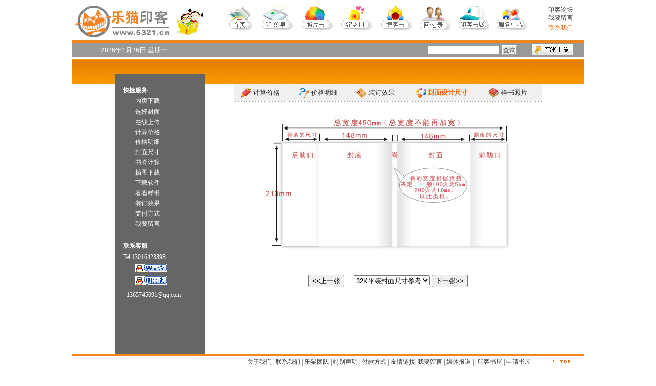

--- FILE ---
content_type: text/html
request_url: http://www.5321.cn/fm.asp
body_size: 6722
content:

<html><head><title>乐猫印客网-印一本自己的书-博客印书-个人文集-照片书-纪念册-13016423398</title>
<meta http-equiv=Content-Type content='text/html; charset=gb2312'>
<script language="JavaScript" type="text/JavaScript">
<!--



function MM_preloadImages() { //v3.0
  var d=document; if(d.images){ if(!d.MM_p) d.MM_p=new Array();
    var i,j=d.MM_p.length,a=MM_preloadImages.arguments; for(i=0; i<a.length; i++)
    if (a[i].indexOf("#")!=0){ d.MM_p[j]=new Image; d.MM_p[j++].src=a[i];}}
}
//-->
</script>
<body leftmargin="0" topmargin="0" marginwidth="0" marginheight="0">
<META content=印客网,印刷,印客,乐猫网,印书 name=keywords>
<META content=博客印书,出版,礼物,乐猫印客,个人印书 name=description>
<link rel="shortcut icon" href="vcidc.ico">
<META http-equiv=Content-Type content="text/html; charset=gb2312">
<LINK href="conn/css.css" type=text/css rel=stylesheet>
<style type="text/css">
<!--
body {
	background-color: #FFFFFF;
}
.style2 {
	font-size: 12px;
	color: #000000;
}
-->
</style>
<TABLE width="1000" border=0 align="center" cellPadding=0 cellSpacing=0>
  <TBODY>
  <TR>
      <TD align=middle height=110> 
        <TABLE height=97 cellSpacing=0 cellPadding=0 width="1000" border=0>
          <TBODY>
        <TR class=bg1>
              <TD height="97" align=middle> 
                <TABLE width=1000 height=79 border=0 align="center" cellPadding=0 cellSpacing=0>
                  <TBODY>
                    <TR>
                      <TD rowSpan=2 align=middle valign="middle"><a href="../index.asp"><img src="../images/tp/2007111063978.gif" width="191" height="70" border="0"></a></TD>
                      <TD vAlign=center align=right height=79> <DIV align=center> 
                          <a href="shopbook.asp"><img src="../images/tp/2008122119519.gif" width="56" height="70" border="0"></a> 
                        </DIV></TD>
                      <TD vAlign=center align=right width=649><TABLE width=612 height="33" 
      border=0 align="center" cellPadding=0 cellSpacing=0 style="FONT-SIZE: 9pt">
                          <TBODY>
                            <TR align=middle> 
                              <TD width="76"><div align="right"><a href="index.asp"><img src="../images/top/1.gif" width="61" height="70" border="0"></a></div></TD>
                              <TD width="78"><div align="right"><A href="fw.asp" ><img src="../images/top/3.gif" width="61" height="70" border="0"></A></div></TD>
                              <TD width="78"><div align="right"><FONT class=font color=#000000><FONT class=font color=#000000><a href="ps.asp"><img src="../images/top/14.gif" width="61" height="70" border="0"></a></FONT></FONT></div></TD>
                              <TD width="77"><div align="right"><FONT class=font color=#000000><font class=font color=#000000></font><font class=font color=#000000></font><FONT class=font color=#000000><FONT class=font color=#000000><a href="jn12f.asp"><img src="../images/top/a.gif" width="61" height="70" border="0"></a></FONT></FONT><FONT 
            color=#000000></FONT></FONT></div></TD>
                              <TD width="78"><div align="right"><FONT class=font color=#000000><A 
            href="hot.asp" ></A><font class=font color=#000000><font class=font color=#000000><a href="fwlm.asp"><img src="../images/top/c.gif" width="61" height="70" border="0"></a></font></font></FONT></div></TD>
                              <TD width="75"><div align="right"><FONT class=font color=#000000><font class=font color=#000000><font class=font color=#000000><a href="hy.asp"><img src="../images/top/b.gif" width="61" height="70" border="0"></a></font></font></FONT></div></TD>
                              <TD width="76"><div align="right"><FONT class=font color=#000000><font class=font color=#000000><font class=font color=#000000><font class=font color=#000000><a href="xlb.asp?lbid=18&xlbid=110"><img src="../images/top/2.gif" width="61" height="70" border="0"></a></font></font></font></FONT></div></TD>
                              <TD width="74"><div align="right"><FONT class=font color=#000000><font class=font color=#000000><a 
            href="k.asp"><img src="../images/top/7.gif" width="61" height="70" border="0"></a></font></FONT></div></TD>
                            </TR>
                          </TBODY>
                        </TABLE></TD>
                      <TD align=left width=93 
        rowSpan=2><table width="0" border="0" align="right" cellpadding="0" cellspacing="0">
                          <tr> 
                            <td width="101" height="16"><div align="center"><a class="cns" title="将本站添加到您的收藏夹" href="http://wwww.5321.cn/bbss/" ;>印客论坛</a></div></td>
                          </tr>
                          <tr> 
                            <td height="15"><div align="center"><a href="guestadd.asp">我要留言</a></div></td>
                          </tr>
                          <tr> 
                            <td height="23"><div align="center"><a href="kefu.asp?id=38"><font color="#FF6600">联系我们</font></a></div></td>
                          </tr>
                        </table></TD>
                    </TR>
                  </TBODY>
                </TABLE>
                <TABLE cellSpacing=0 cellPadding=0 width="1000" align=center bgColor=#FF6600 
border=0>
                  <TBODY>
                    <TR> 
                      <TD height=5 background="images/ab.gif" bgcolor="#FFFFFF"> 
                        <TABLE width=778 height="4" 
      border=0 align=center cellPadding=0 cellSpacing=0 bgColor=#FF6600>
                          <TBODY>
                            <TR> 
                              <TD height=4 background="images/ab.gif" bgcolor="#FFFFFF"></TD>
                            </TR>
                          </TBODY>
                        </TABLE>
                      </TD>
                    </TR>
                  </TBODY>
                </TABLE>
                <table width="1000" border="0" align="center" cellpadding="0" cellspacing="0">
                  <tr> 
                    <td width="66%" height="28" valign="middle" bgcolor="#999999"> 
                      <font color="#FFFFFF">　</font><font color="#FFFFFF"><font color="#FFFFFF">　&nbsp;　&nbsp;</font> 
                      <font color="#FFFFFF">&nbsp; </font> <font color="#FFFFFF">&nbsp; 
                      </font> <font color="#FFFFFF" size="2">
                      <script language=JavaScript type=text/JavaScript>
<!---       
 today=new Date();          
 var hours = today.getHours();       
 var minutes = today.getMinutes();       
 var seconds = today.getSeconds();    
 var timeValue = "<FONT COLOR=#FFFFFF class=unnamed6>" + ((hours >12) ? hours -12 :hours); timeValue += ((minutes < 10) ? "<BLINK><FONT COLOR=#FFFFFF class=unnamed6>:</FONT></BLINK>0" : "<BLINK><FONT COLOR=#FFFFFFclass=font1>:</FONT></BLINK>") + minutes+"</FONT></FONT>";       
 timeValue += (hours >= 12) ? "<FONT COLOR=#FFFFFF class=font1><I><B>pm</B></I></FONT>" : "<FONT COLOR=#FFFFFF class=unnamed6><B><I>am</I></B></FONT>";       
 function initArray(){       
 this.length=initArray.arguments.length       
 for(var i=0;i<this.length;i++)       
 this[i+1]=initArray.arguments[i] }       
 var d=new initArray("<font color=#FFFFFF class=unnamed6>星期日","<font color=#FFFFFF class=unnamed6>星期一","<font color=#FFFFFF class=unnamed6>星期二","<font color=#FFFFFF class=unnamed6>星期三","<font color=#FFFFFF class=unnamed6>星期四","<font color=#FFFFFF class=unnamed6>星期五","<font color=#FFFFFF class=unnamed6>星期六"); document.write("<font color=#FFFFFF class=unnamed6>",today.getFullYear(),"<font color=#FFFFFF class=unnamed6>年","<font color=#FFFFFF class=unnamed6>",today.getMonth()+1,"<font color=#FFFFFF class=unnamed6>月","<font color=#FFFFFF class=unnamed6>",today.getDate(),"<font color=#FFFFFF class=unnamed6>日 </FONT>",d[today.getDay()+1]," ");        
//-->       
</script>
                      </font> 　　 </font></td>
                    <td width="34%" valign="middle" bgcolor="#999999"> <table width="100%" border="0" align="right" cellpadding="0" cellspacing="0">
                        <FORM name=form1 action=search.asp method=post>
                          <tr> 
                            <td width="51%" height="27"> <div align="right"> 
                                <INPUT name=key class="wenbenkuang" id=key5 
                  style="FONT-SIZE: 9pt; BACKGROUND-COLOR: #ffffff" 
                  onmouseover=this.focus(); 
                  size=18 maxLength=20>
                              </div></td>
                            <td width="19%">&nbsp; <input name="Submit" type="submit" class="go-wenbenkuang" value="查询"></td>
                            <td width="30%"> <font color="#FFFFFF"> <a href="up.asp"><img src="../images/buter.gif" name="Image1" width="80" height="22" border="0" id="Image1"></a></font></td>
                          </tr>
                        </FORM>
                      </table></td>
                  </tr>
                </table></TD>
            </TR></TBODY></TABLE>
        
      </TD>
    </TR></TBODY></TABLE>
<TABLE cellSpacing=0 cellPadding=0 width=100 border=0>
  <TBODY>
  <TR>
    <TD height=1></TD></TR></TBODY></TABLE>
<TABLE cellSpacing=0 cellPadding=0 width="1000" align=center bgColor=#FFFFFF 
border=0>
  <TBODY>
    <TR> 
      <TD height=2 bgcolor="#FFFFFF"> 
        <TABLE width=778 height="3" 
      border=0 align=center cellPadding=0 cellSpacing=0 bgColor=#FFFFFF>
          <TBODY>
            <TR> 
              <TD height=3 bgcolor="#FFFFFF"></TD>
            </TR>
          </TBODY>
        </TABLE>
      </TD>
    </TR>
  </TBODY>
</TABLE>
<TBODY>
  <TR>
    <TD vAlign=top align=middle><table width="1000" height="49" border="0" align="center" cellpadding="0" cellspacing="0" background="images/bg.gif">
        <tr> 
          <td height="22" colspan="3">&nbsp;</td>
        </tr>
        <tr> 
          <td width="85" height="16">&nbsp;</td>
          <td width="175" bgcolor="#666666">&nbsp;</td>
          <td width="740">&nbsp;</td>
        </tr>
      </table> 
      
      <table width="1000" border="0" align="center" cellpadding="0" cellspacing="0">
        <tr> 
          <td width="85" height="349">&nbsp;</td>
          <td width="175" valign="top" bgcolor="#666666"> 
            <!DOCTYPE HTML PUBLIC "-//W3C//DTD HTML 4.01 Transitional//EN">
<html>
<head>
<meta http-equiv="Content-Type" content="text/html; charset=gb2312">
<title>无标题文档</title>
</head>

<body bgcolor="#000000">
<table width="150" border="0">
  <tr> 
    <td height="19"><a href="k.asp"><font color="#FFFFFF">　<strong>快捷服务</strong></font></a></td>
  </tr>
  <tr> 
    <td height="19"><a href="http://5321.cn/nywd.asp"><font color="#FFFFFF">　　　内页下载</font></a></td>
  </tr>
  <tr> 
    <td height="20"><a href="http://5321.cn/mbjp2.asp"><font color="#FFFFFF">　　　选择封面</font></a></td>
  </tr>
  <tr> 
    <td height="17">　　　<a href="up.asp"><font color="#FFFFFF">在线上传</font></a></td>
  </tr>
  <tr> 
    <td height="17"><font color="#FFFFFF">　　　<a href="http://5321.cn/js.asp"><font color="#FFFFFF">计算价格</font></a></font></td>
  </tr>
  <tr> 
    <td height="18"><a href="http://5321.cn/jg.asp"><font color="#FFFFFF">　　　价格明细</font></a></td>
  </tr>
  <tr> 
    <td height="18"><a href="http://5321.cn/fm.asp"><font color="#FFFFFF"> 　　　封面尺寸</font></a></td>
  </tr>
  <tr> 
    <td height="18"><a href="http://5321.cn/sj.asp"><font color="#FFFFFF">　　　书脊计算</font></a></td>
  </tr>
  <tr> 
    <td height="18">　　　<a href="mbctk.asp"><font color="#FFFFFF">插图下载</font></a></td>
  </tr>
  <tr> 
    <td height="18"><a href="http://5321.cn/soft.asp"><font color="#FFFFFF">　　　下载软件</font></a></td>
  </tr>
  <tr> 
    <td height="18"><a href="ys.asp"><font color="#FFFFFF">　　　看看样书</font></a></td>
  </tr>
  <tr> 
    <td height="18"><a href="http://5321.cn/zd.asp"><font color="#FFFFFF">　　　装订效果</font></a></td>
  </tr>
  <tr> 
    <td height="18"><a href="http://www.5321.cn/kefu.asp?id=40"><font color="#FFFFFF">　　　支付方式</font></a></td>
  </tr>
  <tr> 
    <td height="18"><a href="guestadd.asp"><font color="#FFFFFF">　　　我要留言</font></a></td>
  </tr>
  <tr> 
    <td height="17">&nbsp;</td>
  </tr>
</table>
<div align="left"></div>
<table width="150" border="0">
  <tr> 
    <td height="21" valign="middle"> <div align="left"><strong><font color="#FFFFFF"> 
        　联系客服</font></strong></div></td>
  </tr>
  <tr> 
    <td height="20" valign="middle"><font color="#FFFFFF">　Tel:13016423398</font></td>
  </tr>
  <tr> 
    <td height="17" valign=middle> <div align="justify"><font color="#FFFFFF">　　　<a href="tencent://message/?uin=2543193560&Site=5321.cn&Menu=yes"><img border="0" src=http://5321.cn/images/10_online.gif alt="QQ客服"></a></font></div></td>
  </tr>
  <tr> 
    <td height=14 > <div align="justify"><font color="#FFFFFF">　　　<a href="tencent://message/?uin=1365745091&Site=5321.cn&Menu=yes"><img border="0" src=http://5321.cn/images/10_online.gif alt="QQ客服"></a></font></div></td>
  </tr>
  <tr valign="middle"> 
    <td height="27"><div align="center"><a href="mailto:1365745091@qq.com"><font color="#FFFFFF">1365745091@qq.com</font></a></div></td>
  </tr>
  <tr valign="middle"> 
    <td height="17">&nbsp;</td>
  </tr>
</table>
<p>&nbsp;</p>
</body>
</html>

            <br>
            <p>&nbsp;</p></td>
          <td width="50">&nbsp;</td>
          <td width="613" valign="top"> 
            <table width="96%" height="350" border="0" align="center" cellpadding="0" cellspacing="0">
              <tr> 
                <td height="350" valign="top" bgcolor="#FFFFFF"><font color="#FF6600"><font color="#000000"><strong><font color="#FF6600"><font color="#000000"><strong><font color="#FF6600"> 
                  </font></strong></font></font></strong><font color="#FF6600"></font></font></font> 
                  <table width="100%" border="0" cellpadding="0" cellspacing="0" bgcolor="#F0F0F0">
                    <tr> 
                      <td width="113" height="32"> <table width="96%" border="0">
                          <tr> 
                            <td width="31%" height="28" valign="middle"><div align="right"><a href="fw.asp"><img src="images/fw2/19.gif" width="20" height="20" border="0"></a></div></td>
                            <td width="69%" valign="middle"><font size="2"><a href="js.asp">计算价格</a></font></td>
                          </tr>
                        </table></td>
                      <td width="115"><table width="98%" height="99%" border="0">
                          <tr> 
                            <td width="30%" valign="middle"><div align="right"><a href="ps.asp"><img src="images/fw2/07.gif" width="20" height="20" border="0"></a></div></td>
                            <td width="70%" valign="middle"><font size="2"><a href="jg.asp">价格明细</a></font></td>
                          </tr>
                        </table></td>
                      <td width="108"><table width="100%" border="0">
                          <tr> 
                            <td width="28%" valign="middle"><div align="right"><a href="ps.asp"><img src="images/fw2/09.gif" width="20" height="20" border="0"></a></div></td>
                            <td width="72%" valign="middle"><font size="2"><a href="zd.asp">装订效果</a></font></td>
                          </tr>
                        </table></td>
                      <td><table width="94%" border="0">
                          <tr> 
                            <td width="27%" valign="middle"><div align="right"><img src="images/fw2/26.gif" width="20" height="20"></div></td>
                            <td width="73%" valign="middle"><div align="left"><font size="2"><a href="fm.asp"><font color="#FF6600"><strong>封面设计尺寸</strong></font></a></font></div></td>
                          </tr>
                        </table></td>
                      <td width="113"><table width="99%" border="0">
                          <tr> 
                            <td width="26%" valign="middle"><div align="right"><a href="ps.asp"><img src="images/fw2/08.gif" width="20" height="20" border="0"></a></div></td>
                            <td width="74%" valign="middle"><div align="left"><font size="2"><a href="ys.asp">样书照片</a></font></div></td>
                          </tr>
                        </table></td>
                    </tr>
                  </table>
                  <table width="100%" border="0" cellpadding="0" cellspacing="0">
                    <tr> 
                      <td height="4" background="images/book/line.jpg"><img src="images/book/line.jpg" width="9" height="3"></td>
                    </tr>
                  </table>
                  <SCRIPT LANGUAGE="JavaScript">
<!-- Begin

var Onerotate_delay = 2000; // delay in milliseconds (5000 = 5 secs)
Onecurrent = 0;
var OneLinks = new Array(3);
OneLinks[0] = "#";
OneLinks[1] = "#";
OneLinks[2] = "#";
function Onenext() {
if (document.Oneslideform.Oneslide[Onecurrent+1]) {
document.images.Oneshow.src = document.Oneslideform.Oneslide[Onecurrent+1].value;
document.Oneslideform.Oneslide.selectedIndex = ++Onecurrent;
   }
else Onefirst();
}
function Oneprevious() {
if (Onecurrent-1 >= 0) {
document.images.Oneshow.src = document.Oneslideform.Oneslide[Onecurrent-1].value;
document.Oneslideform.Oneslide.selectedIndex = --Onecurrent;
   }
else Onelast();
}
function Onefirst() {
Onecurrent = 0;
document.images.Oneshow.src = document.Oneslideform.Oneslide[0].value;
document.Oneslideform.Oneslide.selectedIndex = 0;
}
function Onelast() {
Onecurrent = document.Oneslideform.Oneslide.length-1;
document.images.Oneshow.src = document.Oneslideform.Oneslide[Onecurrent].value;
document.Oneslideform.Oneslide.selectedIndex = Onecurrent;
}
function Oneap(text) {
document.Oneslideform.Oneslidebutton.value = (text == "Stop") ? "Start" : "停止";
Onerotate();
}
function Onechange() {
Onecurrent = document.Oneslideform.Oneslide.selectedIndex;
document.images.Oneshow.src = document.Oneslideform.Oneslide[Onecurrent].value;
}
function Onerotate() {
if (document.Oneslideform.Oneslidebutton.value == "Stop") {
Onecurrent = (Onecurrent == document.Oneslideform.Oneslide.length-1) ? 0 : Onecurrent+1;
document.images.Oneshow.src = document.Oneslideform.Oneslide[Onecurrent].value;
document.Oneslideform.Oneslide.selectedIndex = Onecurrent;
window.setTimeout("Onerotate()", Onerotate_delay);
}
}
function Onetransport(){
window.location=OneLinks[Onecurrent]
}
//  End -->
</SCRIPT> <div align="center"> 
                    <TABLE width="600" border="0" align="left" cellpadding="0" cellspacing="0">
                      <TR> 
                        <TD width="865" height="335" valign="top"> 
                          <form name="Oneslideform" >
                            <DIV align="center"> 
                              <TABLE width=100% height="335" 
                  border=0 align=center cellPadding=0 cellSpacing=0>
                                <TBODY>
                                  <TR> 
                                    <TD width="546" height="332" valign="middle"> 
                                      <TABLE width="100%" height="336" border=0 
                        align=center cellPadding=0 cellSpacing=0>
                                        <TBODY>
                                          <TR> 
                                            <TD height="318" valign="middle"> 
                                              <DIV align=center> <img src="image/fm/1.jpg" name="Oneshow" border="0"> 
                                              </DIV></TD>
                                          </TR>
                                        </TBODY>
                                      </TABLE>
                                      <div align="center"> 
                                        <INPUT name="button2" type=button title="向上翻" onClick="Oneprevious();" value="&lt;&lt;上一张">
                                        　 
                                        <SELECT name="Oneslide" onChange="Onechange();">
                                          <option value="image/fm/1.jpg">32K平装封面尺寸参考</option>
                                          <option value="image/fm/4.jpg">32K精装封面尺寸参考</option>
                                          <option value="image/fm/2.jpg">16K平装封面尺寸参考</option>
                                          <option value="image/fm/3.jpg">16K精装封面尺寸参考</option>
                                        </SELECT>
                                        <INPUT name="button2" type=button title="向下翻" onClick="Onenext();" value="下一张&gt;&gt;">
                                      </div></TD>
                                  </TR>
                                  <TR> 
                                    <TD 
                    height=2></TD>
                                  </TR>
                                </TBODY>
                              </TABLE>
                            </DIV>
                          </form></TD>
                      </TR>
                    </TABLE>
                    <br>
                    <br>
                  </div> </td>
              </tr>
            </table>
            
          </td>
          <td width="77">&nbsp;</td>
        </tr>
      </table>
      <body leftmargin="0" topmargin="0" marginwidth="0" marginheight="0">
<TABLE height=4 cellSpacing=0 cellPadding=0 width="1000" align=center 
  border=0>
  <TBODY>
    <TR bgcolor="#FF6600"> 
      <TD height=4 background="images/ab.gif" bgcolor="#FFFFFF"> 
        <TABLE width=778 height="2" 
      border=0 align=center cellPadding=0 cellSpacing=0 bgColor=#FF6600>
          <TBODY>
            <TR> 
              <TD height=2 background="images/ab.gif" bgcolor="#FFFFFF"></TD>
            </TR>
          </TBODY>
        </TABLE></TD>
    </TR>
  </TBODY>
</TABLE>
<table width="1000" border="0" align="center" cellpadding="0" cellspacing="0">
  <tr> 
    <td width="908" height="24"> <div align="right"><a href="kefu.asp?id=37">关于我们</a> 
        | <a href="kefu.asp?id=38">联系我们</a> | <a href="about.asp">乐猫团队</a> | <a href="kefu.asp?id=41">特别声明</a> 
        | <a href="kefu.asp?id=40">付款方式</a> | <a href="link.asp">友情链接</a>| <a href="guestadd.asp">我要留言</a> 
        | <a href="xp.asp"></a><a href="mt.asp">媒体报道</a> | 
        <script src='http://s51.cnzz.com/stat.php?id=340395&web_id=340395' language='JavaScript' charset='gb2312'></script>
        | <a href="http://www.5321.cn/user.asp">印客书屋</a> | <a href="http://5321.cn/shenqing0.asp">申请书屋</a>　</div></td>
    <td width="1"><div align="center"></div></td>
    <td width="91"><div align="center"><a href="#top"><img src="../images/detail-top.gif" width="56" height="19" border=0></a></div></td>
  </tr>
</table>
<TABLE cellSpacing=0 cellPadding=0 width="840" align=center border=0>
  <TBODY>
  <TR>
      <TD height="41" align=middle> 
        <TABLE cellSpacing=0 cellPadding=0 width=800 border=0>
          <TBODY>
            <TR> 
              <TD height="40" align=middle class=line1>Tel +13016423398　地址：武汉市江汉区香港路292号　Email：<a href=mailto:fengbaobin@163.com>fengbaobin@163.com</a>　<br>
                Copyright &copy; 2005-2016 乐猫印客网 All Rights Reserved.<a href="http://beian.miit.gov.cn/">鄂ICP备08101134号</a></TD>
        </TR></TBODY></TABLE>
      </TD>
    </TR></TBODY></TABLE>
</BODY></HTML>


--- FILE ---
content_type: text/css
request_url: http://www.5321.cn/conn/css.css
body_size: 970
content:
A {
	COLOR: #333333; TEXT-DECORATION: none
}
A:hover {
	COLOR: #ff6600; TEXT-DECORATION: none
}
A.img:link {
	COLOR: #000000; TEXT-DECORATION: none
}
A.img:visited {
	COLOR: #000000; TEXT-DECORATION: none
}
A.img:active {
	COLOR: #ff0000; TEXT-DECORATION: none
}
A.img:hover {
	BORDER-RIGHT: #cccccc 1px ridge; BORDER-TOP: #cccccc 1px ridge; BORDER-LEFT: #cccccc 1px ridge; BORDER-BOTTOM: #cccccc 1px ridge
}
A.nav:link {
	FONT-SIZE: 14px; COLOR: #ffffff
}
A.nav:visited {
	FONT-SIZE: 14px; COLOR: #ffffff
}
A.nav:active {
	COLOR: #ffffff
}
A.nav:hover {
	COLOR: #ffff00
}
A.big:link {
	FONT-SIZE: 13px; COLOR: #ff5d00
}
A.big:visited {
	FONT-SIZE: 13px; COLOR: #ff5d00
}
A.big:active {
	COLOR: #ff5d00
}
A.big:hover {
	COLOR: #006600
}
A.news:link {
	COLOR: #000000
}
A.news:visited {
	COLOR: #ffffff
}
A.news:active {
	
}
A.news:hover {
	COLOR: #000000
}
.b2 {
	FONT-SIZE: 14px
}
BODY {
	BORDER-RIGHT: #ffffff 0pt solid; BORDER-TOP: #ffffff 0pt solid; FONT-SIZE: 9pt; MARGIN: 0px; BORDER-LEFT: #ffffff 0pt solid; COLOR: #333333; LINE-HEIGHT: 30px; BORDER-BOTTOM: #ffffff 0pt solid; FONT-STYLE: normal; FONT-FAMILY: "宋体"; BACKGROUND-COLOR: #f7f7f7
}
TD {
	FONT: 9pt/130% "宋体"; COLOR: #333333
}
.table-1 {
	BORDER-RIGHT: #cccccc 1px solid; BORDER-TOP: #cccccc 1px solid; BORDER-LEFT: #cccccc 1px solid; BORDER-BOTTOM: #cccccc 1px solid
}
.table-xia {
	BORDER-BOTTOM: #cccccc 1px solid
}
.table-zuoyou {
FONT-STYLE: normal
}
.wenbenkuang {
	BORDER-RIGHT: #999999 1px solid; BORDER-TOP: #999999 1px solid; FONT-SIZE: 9pt; BORDER-LEFT: #999999 1px solid; COLOR: #333333; BORDER-BOTTOM: #999999 1px solid; FONT-FAMILY: "宋体"
}
.go-wenbenkuang {
	BORDER-RIGHT: #a2a2a2 1px solid; PADDING-RIGHT: 1px; BORDER-TOP: #ffffff 1px solid; PADDING-LEFT: 1px; FONT-SIZE: 9pt; PADDING-BOTTOM: 1px; BORDER-LEFT: #ffffff 1px solid; CURSOR: hand; COLOR: #333333; PADDING-TOP: 1px; BORDER-BOTTOM: #a2a2a2 1px solid; FONT-FAMILY: "宋体"; HEIGHT: 19px; BACKGROUND-COLOR: #eeeeee
}
.table-shangxia {
	BORDER-TOP: #cccccc 1px solid; BORDER-BOTTOM: #cccccc 1px solid
}
.table-you {
	BORDER-RIGHT: #cccccc 1px solid
}
.table-zuo {
	BORDER-LEFT: #cccccc 1px solid
}
.table-shang {
	BORDER-TOP: #cccccc 1px solid; order-top-style: solid
}
.line {
	BORDER-TOP-STYLE: none; BORDER-BOTTOM: #ffffff 1px solid; BORDER-RIGHT-STYLE: none; BORDER-LEFT-STYLE: none; BACKGROUND-COLOR: transparent
}
.goo {
	border-bottom-width: 1px;
	border-bottom-style: dotted;
	border-bottom-color: #CCCCCC;
	border-right-width: 1px;
	border-left-width: 1px;
	border-right-style: solid;
	border-left-style: solid;
	border-right-color: #FFFFFF;
	border-left-color: #FFFFFF;
}
.unnamed1 {
	border-bottom-width: 1px;
	border-bottom-style: solid;
	border-bottom-color: #0099FF;
}
